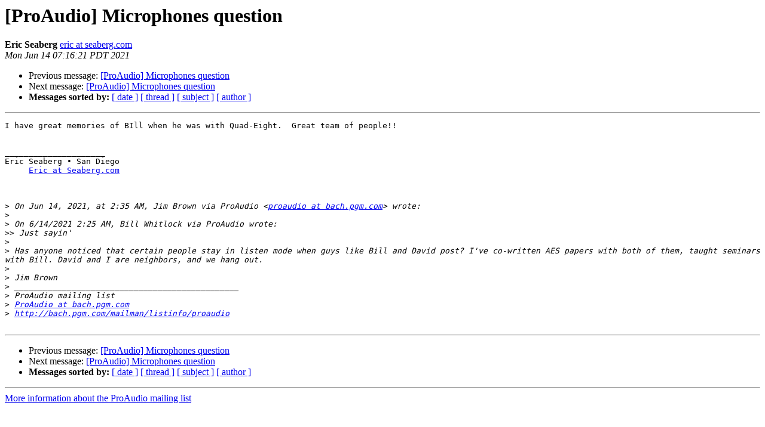

--- FILE ---
content_type: text/html
request_url: http://bach.pgm.com/pipermail/proaudio/2021-June/000451.html
body_size: 3392
content:
<!DOCTYPE HTML PUBLIC "-//W3C//DTD HTML 4.01 Transitional//EN">
<HTML>
 <HEAD>
   <TITLE> [ProAudio] Microphones question
   </TITLE>
   <LINK REL="Index" HREF="index.html" >
   <LINK REL="made" HREF="mailto:proaudio%40bach.pgm.com?Subject=Re:%20Re%3A%20%5BProAudio%5D%20Microphones%20question&In-Reply-To=%3C8C2252F6-3BA5-4AEB-A8BD-495BBDD96816%40seaberg.com%3E">
   <META NAME="robots" CONTENT="index,nofollow">
   <style type="text/css">
       pre {
           white-space: pre-wrap;       /* css-2.1, curent FF, Opera, Safari */
           }
   </style>
   <META http-equiv="Content-Type" content="text/html; charset=us-ascii">
   <LINK REL="Previous"  HREF="000448.html">
   <LINK REL="Next"  HREF="000463.html">
 </HEAD>
 <BODY BGCOLOR="#ffffff">
   <H1>[ProAudio] Microphones question</H1>
    <B>Eric Seaberg</B> 
    <A HREF="mailto:proaudio%40bach.pgm.com?Subject=Re:%20Re%3A%20%5BProAudio%5D%20Microphones%20question&In-Reply-To=%3C8C2252F6-3BA5-4AEB-A8BD-495BBDD96816%40seaberg.com%3E"
       TITLE="[ProAudio] Microphones question">eric at seaberg.com
       </A><BR>
    <I>Mon Jun 14 07:16:21 PDT 2021</I>
    <P><UL>
        <LI>Previous message: <A HREF="000448.html">[ProAudio] Microphones question
</A></li>
        <LI>Next message: <A HREF="000463.html">[ProAudio] Microphones question
</A></li>
         <LI> <B>Messages sorted by:</B> 
              <a href="date.html#451">[ date ]</a>
              <a href="thread.html#451">[ thread ]</a>
              <a href="subject.html#451">[ subject ]</a>
              <a href="author.html#451">[ author ]</a>
         </LI>
       </UL>
    <HR>  
<!--beginarticle-->
<PRE>I have great memories of BIll when he was with Quad-Eight.  Great team of people!!


_____________________
Eric Seaberg &#8226; San Diego
     <A HREF="http://bach.pgm.com/mailman/listinfo/proaudio">Eric at Seaberg.com</A>



&gt;<i> On Jun 14, 2021, at 2:35 AM, Jim Brown via ProAudio &lt;<A HREF="http://bach.pgm.com/mailman/listinfo/proaudio">proaudio at bach.pgm.com</A>&gt; wrote:
</I>&gt;<i> 
</I>&gt;<i> On 6/14/2021 2:25 AM, Bill Whitlock via ProAudio wrote:
</I>&gt;&gt;<i> Just sayin'
</I>&gt;<i> 
</I>&gt;<i> Has anyone noticed that certain people stay in listen mode when guys like Bill and David post? I've co-written AES papers with both of them, taught seminars with Bill. David and I are neighbors, and we hang out.
</I>&gt;<i> 
</I>&gt;<i> Jim Brown
</I>&gt;<i> _______________________________________________
</I>&gt;<i> ProAudio mailing list
</I>&gt;<i> <A HREF="http://bach.pgm.com/mailman/listinfo/proaudio">ProAudio at bach.pgm.com</A>
</I>&gt;<i> <A HREF="http://bach.pgm.com/mailman/listinfo/proaudio">http://bach.pgm.com/mailman/listinfo/proaudio</A>
</I>
</PRE>








<!--endarticle-->
    <HR>
    <P><UL>
        <!--threads-->
	<LI>Previous message: <A HREF="000448.html">[ProAudio] Microphones question
</A></li>
	<LI>Next message: <A HREF="000463.html">[ProAudio] Microphones question
</A></li>
         <LI> <B>Messages sorted by:</B> 
              <a href="date.html#451">[ date ]</a>
              <a href="thread.html#451">[ thread ]</a>
              <a href="subject.html#451">[ subject ]</a>
              <a href="author.html#451">[ author ]</a>
         </LI>
       </UL>

<hr>
<a href="http://bach.pgm.com/mailman/listinfo/proaudio">More information about the ProAudio
mailing list</a><br>
</body></html>
